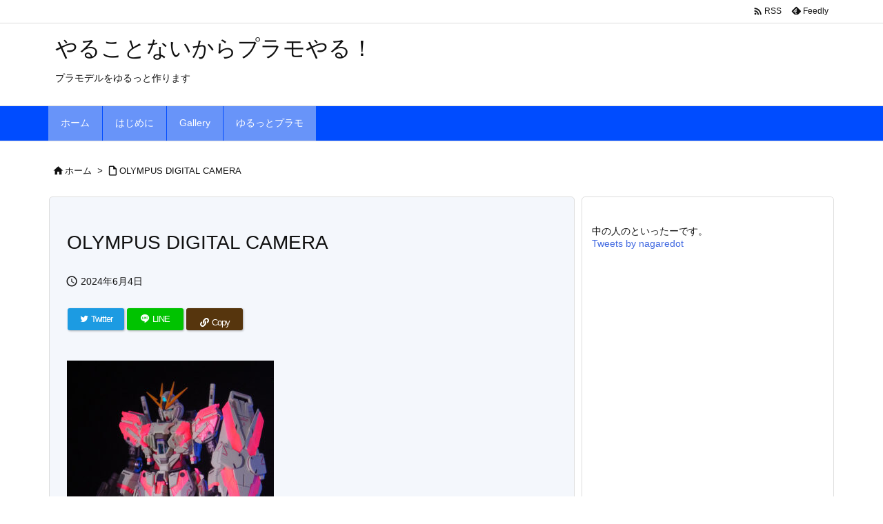

--- FILE ---
content_type: text/html; charset=utf-8
request_url: https://www.google.com/recaptcha/api2/aframe
body_size: 265
content:
<!DOCTYPE HTML><html><head><meta http-equiv="content-type" content="text/html; charset=UTF-8"></head><body><script nonce="q9zLjX7kWlfmS3ACoyEbHA">/** Anti-fraud and anti-abuse applications only. See google.com/recaptcha */ try{var clients={'sodar':'https://pagead2.googlesyndication.com/pagead/sodar?'};window.addEventListener("message",function(a){try{if(a.source===window.parent){var b=JSON.parse(a.data);var c=clients[b['id']];if(c){var d=document.createElement('img');d.src=c+b['params']+'&rc='+(localStorage.getItem("rc::a")?sessionStorage.getItem("rc::b"):"");window.document.body.appendChild(d);sessionStorage.setItem("rc::e",parseInt(sessionStorage.getItem("rc::e")||0)+1);localStorage.setItem("rc::h",'1769111577777');}}}catch(b){}});window.parent.postMessage("_grecaptcha_ready", "*");}catch(b){}</script></body></html>